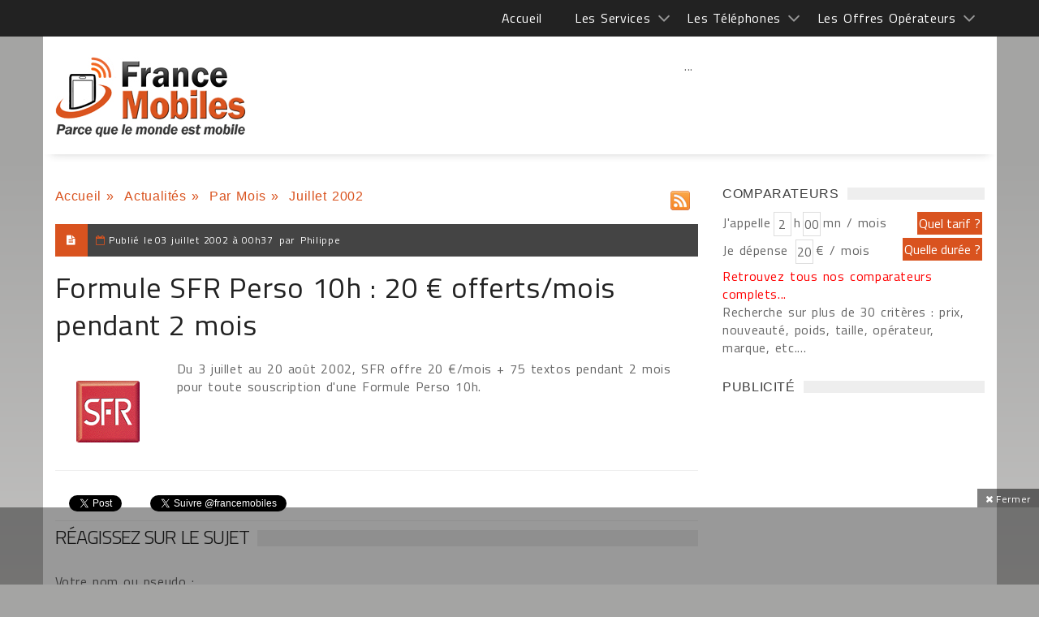

--- FILE ---
content_type: text/html; charset=utf-8
request_url: https://www.google.com/recaptcha/api2/anchor?ar=1&k=6LcVp0oUAAAAAPglQ7Z0YVbWTL8I2XPTeGOwhmDo&co=aHR0cHM6Ly93d3cuZnJhbmNlbW9iaWxlcy5jb206NDQz&hl=fr&v=N67nZn4AqZkNcbeMu4prBgzg&size=normal&anchor-ms=20000&execute-ms=30000&cb=z5w5expprh0n
body_size: 49312
content:
<!DOCTYPE HTML><html dir="ltr" lang="fr"><head><meta http-equiv="Content-Type" content="text/html; charset=UTF-8">
<meta http-equiv="X-UA-Compatible" content="IE=edge">
<title>reCAPTCHA</title>
<style type="text/css">
/* cyrillic-ext */
@font-face {
  font-family: 'Roboto';
  font-style: normal;
  font-weight: 400;
  font-stretch: 100%;
  src: url(//fonts.gstatic.com/s/roboto/v48/KFO7CnqEu92Fr1ME7kSn66aGLdTylUAMa3GUBHMdazTgWw.woff2) format('woff2');
  unicode-range: U+0460-052F, U+1C80-1C8A, U+20B4, U+2DE0-2DFF, U+A640-A69F, U+FE2E-FE2F;
}
/* cyrillic */
@font-face {
  font-family: 'Roboto';
  font-style: normal;
  font-weight: 400;
  font-stretch: 100%;
  src: url(//fonts.gstatic.com/s/roboto/v48/KFO7CnqEu92Fr1ME7kSn66aGLdTylUAMa3iUBHMdazTgWw.woff2) format('woff2');
  unicode-range: U+0301, U+0400-045F, U+0490-0491, U+04B0-04B1, U+2116;
}
/* greek-ext */
@font-face {
  font-family: 'Roboto';
  font-style: normal;
  font-weight: 400;
  font-stretch: 100%;
  src: url(//fonts.gstatic.com/s/roboto/v48/KFO7CnqEu92Fr1ME7kSn66aGLdTylUAMa3CUBHMdazTgWw.woff2) format('woff2');
  unicode-range: U+1F00-1FFF;
}
/* greek */
@font-face {
  font-family: 'Roboto';
  font-style: normal;
  font-weight: 400;
  font-stretch: 100%;
  src: url(//fonts.gstatic.com/s/roboto/v48/KFO7CnqEu92Fr1ME7kSn66aGLdTylUAMa3-UBHMdazTgWw.woff2) format('woff2');
  unicode-range: U+0370-0377, U+037A-037F, U+0384-038A, U+038C, U+038E-03A1, U+03A3-03FF;
}
/* math */
@font-face {
  font-family: 'Roboto';
  font-style: normal;
  font-weight: 400;
  font-stretch: 100%;
  src: url(//fonts.gstatic.com/s/roboto/v48/KFO7CnqEu92Fr1ME7kSn66aGLdTylUAMawCUBHMdazTgWw.woff2) format('woff2');
  unicode-range: U+0302-0303, U+0305, U+0307-0308, U+0310, U+0312, U+0315, U+031A, U+0326-0327, U+032C, U+032F-0330, U+0332-0333, U+0338, U+033A, U+0346, U+034D, U+0391-03A1, U+03A3-03A9, U+03B1-03C9, U+03D1, U+03D5-03D6, U+03F0-03F1, U+03F4-03F5, U+2016-2017, U+2034-2038, U+203C, U+2040, U+2043, U+2047, U+2050, U+2057, U+205F, U+2070-2071, U+2074-208E, U+2090-209C, U+20D0-20DC, U+20E1, U+20E5-20EF, U+2100-2112, U+2114-2115, U+2117-2121, U+2123-214F, U+2190, U+2192, U+2194-21AE, U+21B0-21E5, U+21F1-21F2, U+21F4-2211, U+2213-2214, U+2216-22FF, U+2308-230B, U+2310, U+2319, U+231C-2321, U+2336-237A, U+237C, U+2395, U+239B-23B7, U+23D0, U+23DC-23E1, U+2474-2475, U+25AF, U+25B3, U+25B7, U+25BD, U+25C1, U+25CA, U+25CC, U+25FB, U+266D-266F, U+27C0-27FF, U+2900-2AFF, U+2B0E-2B11, U+2B30-2B4C, U+2BFE, U+3030, U+FF5B, U+FF5D, U+1D400-1D7FF, U+1EE00-1EEFF;
}
/* symbols */
@font-face {
  font-family: 'Roboto';
  font-style: normal;
  font-weight: 400;
  font-stretch: 100%;
  src: url(//fonts.gstatic.com/s/roboto/v48/KFO7CnqEu92Fr1ME7kSn66aGLdTylUAMaxKUBHMdazTgWw.woff2) format('woff2');
  unicode-range: U+0001-000C, U+000E-001F, U+007F-009F, U+20DD-20E0, U+20E2-20E4, U+2150-218F, U+2190, U+2192, U+2194-2199, U+21AF, U+21E6-21F0, U+21F3, U+2218-2219, U+2299, U+22C4-22C6, U+2300-243F, U+2440-244A, U+2460-24FF, U+25A0-27BF, U+2800-28FF, U+2921-2922, U+2981, U+29BF, U+29EB, U+2B00-2BFF, U+4DC0-4DFF, U+FFF9-FFFB, U+10140-1018E, U+10190-1019C, U+101A0, U+101D0-101FD, U+102E0-102FB, U+10E60-10E7E, U+1D2C0-1D2D3, U+1D2E0-1D37F, U+1F000-1F0FF, U+1F100-1F1AD, U+1F1E6-1F1FF, U+1F30D-1F30F, U+1F315, U+1F31C, U+1F31E, U+1F320-1F32C, U+1F336, U+1F378, U+1F37D, U+1F382, U+1F393-1F39F, U+1F3A7-1F3A8, U+1F3AC-1F3AF, U+1F3C2, U+1F3C4-1F3C6, U+1F3CA-1F3CE, U+1F3D4-1F3E0, U+1F3ED, U+1F3F1-1F3F3, U+1F3F5-1F3F7, U+1F408, U+1F415, U+1F41F, U+1F426, U+1F43F, U+1F441-1F442, U+1F444, U+1F446-1F449, U+1F44C-1F44E, U+1F453, U+1F46A, U+1F47D, U+1F4A3, U+1F4B0, U+1F4B3, U+1F4B9, U+1F4BB, U+1F4BF, U+1F4C8-1F4CB, U+1F4D6, U+1F4DA, U+1F4DF, U+1F4E3-1F4E6, U+1F4EA-1F4ED, U+1F4F7, U+1F4F9-1F4FB, U+1F4FD-1F4FE, U+1F503, U+1F507-1F50B, U+1F50D, U+1F512-1F513, U+1F53E-1F54A, U+1F54F-1F5FA, U+1F610, U+1F650-1F67F, U+1F687, U+1F68D, U+1F691, U+1F694, U+1F698, U+1F6AD, U+1F6B2, U+1F6B9-1F6BA, U+1F6BC, U+1F6C6-1F6CF, U+1F6D3-1F6D7, U+1F6E0-1F6EA, U+1F6F0-1F6F3, U+1F6F7-1F6FC, U+1F700-1F7FF, U+1F800-1F80B, U+1F810-1F847, U+1F850-1F859, U+1F860-1F887, U+1F890-1F8AD, U+1F8B0-1F8BB, U+1F8C0-1F8C1, U+1F900-1F90B, U+1F93B, U+1F946, U+1F984, U+1F996, U+1F9E9, U+1FA00-1FA6F, U+1FA70-1FA7C, U+1FA80-1FA89, U+1FA8F-1FAC6, U+1FACE-1FADC, U+1FADF-1FAE9, U+1FAF0-1FAF8, U+1FB00-1FBFF;
}
/* vietnamese */
@font-face {
  font-family: 'Roboto';
  font-style: normal;
  font-weight: 400;
  font-stretch: 100%;
  src: url(//fonts.gstatic.com/s/roboto/v48/KFO7CnqEu92Fr1ME7kSn66aGLdTylUAMa3OUBHMdazTgWw.woff2) format('woff2');
  unicode-range: U+0102-0103, U+0110-0111, U+0128-0129, U+0168-0169, U+01A0-01A1, U+01AF-01B0, U+0300-0301, U+0303-0304, U+0308-0309, U+0323, U+0329, U+1EA0-1EF9, U+20AB;
}
/* latin-ext */
@font-face {
  font-family: 'Roboto';
  font-style: normal;
  font-weight: 400;
  font-stretch: 100%;
  src: url(//fonts.gstatic.com/s/roboto/v48/KFO7CnqEu92Fr1ME7kSn66aGLdTylUAMa3KUBHMdazTgWw.woff2) format('woff2');
  unicode-range: U+0100-02BA, U+02BD-02C5, U+02C7-02CC, U+02CE-02D7, U+02DD-02FF, U+0304, U+0308, U+0329, U+1D00-1DBF, U+1E00-1E9F, U+1EF2-1EFF, U+2020, U+20A0-20AB, U+20AD-20C0, U+2113, U+2C60-2C7F, U+A720-A7FF;
}
/* latin */
@font-face {
  font-family: 'Roboto';
  font-style: normal;
  font-weight: 400;
  font-stretch: 100%;
  src: url(//fonts.gstatic.com/s/roboto/v48/KFO7CnqEu92Fr1ME7kSn66aGLdTylUAMa3yUBHMdazQ.woff2) format('woff2');
  unicode-range: U+0000-00FF, U+0131, U+0152-0153, U+02BB-02BC, U+02C6, U+02DA, U+02DC, U+0304, U+0308, U+0329, U+2000-206F, U+20AC, U+2122, U+2191, U+2193, U+2212, U+2215, U+FEFF, U+FFFD;
}
/* cyrillic-ext */
@font-face {
  font-family: 'Roboto';
  font-style: normal;
  font-weight: 500;
  font-stretch: 100%;
  src: url(//fonts.gstatic.com/s/roboto/v48/KFO7CnqEu92Fr1ME7kSn66aGLdTylUAMa3GUBHMdazTgWw.woff2) format('woff2');
  unicode-range: U+0460-052F, U+1C80-1C8A, U+20B4, U+2DE0-2DFF, U+A640-A69F, U+FE2E-FE2F;
}
/* cyrillic */
@font-face {
  font-family: 'Roboto';
  font-style: normal;
  font-weight: 500;
  font-stretch: 100%;
  src: url(//fonts.gstatic.com/s/roboto/v48/KFO7CnqEu92Fr1ME7kSn66aGLdTylUAMa3iUBHMdazTgWw.woff2) format('woff2');
  unicode-range: U+0301, U+0400-045F, U+0490-0491, U+04B0-04B1, U+2116;
}
/* greek-ext */
@font-face {
  font-family: 'Roboto';
  font-style: normal;
  font-weight: 500;
  font-stretch: 100%;
  src: url(//fonts.gstatic.com/s/roboto/v48/KFO7CnqEu92Fr1ME7kSn66aGLdTylUAMa3CUBHMdazTgWw.woff2) format('woff2');
  unicode-range: U+1F00-1FFF;
}
/* greek */
@font-face {
  font-family: 'Roboto';
  font-style: normal;
  font-weight: 500;
  font-stretch: 100%;
  src: url(//fonts.gstatic.com/s/roboto/v48/KFO7CnqEu92Fr1ME7kSn66aGLdTylUAMa3-UBHMdazTgWw.woff2) format('woff2');
  unicode-range: U+0370-0377, U+037A-037F, U+0384-038A, U+038C, U+038E-03A1, U+03A3-03FF;
}
/* math */
@font-face {
  font-family: 'Roboto';
  font-style: normal;
  font-weight: 500;
  font-stretch: 100%;
  src: url(//fonts.gstatic.com/s/roboto/v48/KFO7CnqEu92Fr1ME7kSn66aGLdTylUAMawCUBHMdazTgWw.woff2) format('woff2');
  unicode-range: U+0302-0303, U+0305, U+0307-0308, U+0310, U+0312, U+0315, U+031A, U+0326-0327, U+032C, U+032F-0330, U+0332-0333, U+0338, U+033A, U+0346, U+034D, U+0391-03A1, U+03A3-03A9, U+03B1-03C9, U+03D1, U+03D5-03D6, U+03F0-03F1, U+03F4-03F5, U+2016-2017, U+2034-2038, U+203C, U+2040, U+2043, U+2047, U+2050, U+2057, U+205F, U+2070-2071, U+2074-208E, U+2090-209C, U+20D0-20DC, U+20E1, U+20E5-20EF, U+2100-2112, U+2114-2115, U+2117-2121, U+2123-214F, U+2190, U+2192, U+2194-21AE, U+21B0-21E5, U+21F1-21F2, U+21F4-2211, U+2213-2214, U+2216-22FF, U+2308-230B, U+2310, U+2319, U+231C-2321, U+2336-237A, U+237C, U+2395, U+239B-23B7, U+23D0, U+23DC-23E1, U+2474-2475, U+25AF, U+25B3, U+25B7, U+25BD, U+25C1, U+25CA, U+25CC, U+25FB, U+266D-266F, U+27C0-27FF, U+2900-2AFF, U+2B0E-2B11, U+2B30-2B4C, U+2BFE, U+3030, U+FF5B, U+FF5D, U+1D400-1D7FF, U+1EE00-1EEFF;
}
/* symbols */
@font-face {
  font-family: 'Roboto';
  font-style: normal;
  font-weight: 500;
  font-stretch: 100%;
  src: url(//fonts.gstatic.com/s/roboto/v48/KFO7CnqEu92Fr1ME7kSn66aGLdTylUAMaxKUBHMdazTgWw.woff2) format('woff2');
  unicode-range: U+0001-000C, U+000E-001F, U+007F-009F, U+20DD-20E0, U+20E2-20E4, U+2150-218F, U+2190, U+2192, U+2194-2199, U+21AF, U+21E6-21F0, U+21F3, U+2218-2219, U+2299, U+22C4-22C6, U+2300-243F, U+2440-244A, U+2460-24FF, U+25A0-27BF, U+2800-28FF, U+2921-2922, U+2981, U+29BF, U+29EB, U+2B00-2BFF, U+4DC0-4DFF, U+FFF9-FFFB, U+10140-1018E, U+10190-1019C, U+101A0, U+101D0-101FD, U+102E0-102FB, U+10E60-10E7E, U+1D2C0-1D2D3, U+1D2E0-1D37F, U+1F000-1F0FF, U+1F100-1F1AD, U+1F1E6-1F1FF, U+1F30D-1F30F, U+1F315, U+1F31C, U+1F31E, U+1F320-1F32C, U+1F336, U+1F378, U+1F37D, U+1F382, U+1F393-1F39F, U+1F3A7-1F3A8, U+1F3AC-1F3AF, U+1F3C2, U+1F3C4-1F3C6, U+1F3CA-1F3CE, U+1F3D4-1F3E0, U+1F3ED, U+1F3F1-1F3F3, U+1F3F5-1F3F7, U+1F408, U+1F415, U+1F41F, U+1F426, U+1F43F, U+1F441-1F442, U+1F444, U+1F446-1F449, U+1F44C-1F44E, U+1F453, U+1F46A, U+1F47D, U+1F4A3, U+1F4B0, U+1F4B3, U+1F4B9, U+1F4BB, U+1F4BF, U+1F4C8-1F4CB, U+1F4D6, U+1F4DA, U+1F4DF, U+1F4E3-1F4E6, U+1F4EA-1F4ED, U+1F4F7, U+1F4F9-1F4FB, U+1F4FD-1F4FE, U+1F503, U+1F507-1F50B, U+1F50D, U+1F512-1F513, U+1F53E-1F54A, U+1F54F-1F5FA, U+1F610, U+1F650-1F67F, U+1F687, U+1F68D, U+1F691, U+1F694, U+1F698, U+1F6AD, U+1F6B2, U+1F6B9-1F6BA, U+1F6BC, U+1F6C6-1F6CF, U+1F6D3-1F6D7, U+1F6E0-1F6EA, U+1F6F0-1F6F3, U+1F6F7-1F6FC, U+1F700-1F7FF, U+1F800-1F80B, U+1F810-1F847, U+1F850-1F859, U+1F860-1F887, U+1F890-1F8AD, U+1F8B0-1F8BB, U+1F8C0-1F8C1, U+1F900-1F90B, U+1F93B, U+1F946, U+1F984, U+1F996, U+1F9E9, U+1FA00-1FA6F, U+1FA70-1FA7C, U+1FA80-1FA89, U+1FA8F-1FAC6, U+1FACE-1FADC, U+1FADF-1FAE9, U+1FAF0-1FAF8, U+1FB00-1FBFF;
}
/* vietnamese */
@font-face {
  font-family: 'Roboto';
  font-style: normal;
  font-weight: 500;
  font-stretch: 100%;
  src: url(//fonts.gstatic.com/s/roboto/v48/KFO7CnqEu92Fr1ME7kSn66aGLdTylUAMa3OUBHMdazTgWw.woff2) format('woff2');
  unicode-range: U+0102-0103, U+0110-0111, U+0128-0129, U+0168-0169, U+01A0-01A1, U+01AF-01B0, U+0300-0301, U+0303-0304, U+0308-0309, U+0323, U+0329, U+1EA0-1EF9, U+20AB;
}
/* latin-ext */
@font-face {
  font-family: 'Roboto';
  font-style: normal;
  font-weight: 500;
  font-stretch: 100%;
  src: url(//fonts.gstatic.com/s/roboto/v48/KFO7CnqEu92Fr1ME7kSn66aGLdTylUAMa3KUBHMdazTgWw.woff2) format('woff2');
  unicode-range: U+0100-02BA, U+02BD-02C5, U+02C7-02CC, U+02CE-02D7, U+02DD-02FF, U+0304, U+0308, U+0329, U+1D00-1DBF, U+1E00-1E9F, U+1EF2-1EFF, U+2020, U+20A0-20AB, U+20AD-20C0, U+2113, U+2C60-2C7F, U+A720-A7FF;
}
/* latin */
@font-face {
  font-family: 'Roboto';
  font-style: normal;
  font-weight: 500;
  font-stretch: 100%;
  src: url(//fonts.gstatic.com/s/roboto/v48/KFO7CnqEu92Fr1ME7kSn66aGLdTylUAMa3yUBHMdazQ.woff2) format('woff2');
  unicode-range: U+0000-00FF, U+0131, U+0152-0153, U+02BB-02BC, U+02C6, U+02DA, U+02DC, U+0304, U+0308, U+0329, U+2000-206F, U+20AC, U+2122, U+2191, U+2193, U+2212, U+2215, U+FEFF, U+FFFD;
}
/* cyrillic-ext */
@font-face {
  font-family: 'Roboto';
  font-style: normal;
  font-weight: 900;
  font-stretch: 100%;
  src: url(//fonts.gstatic.com/s/roboto/v48/KFO7CnqEu92Fr1ME7kSn66aGLdTylUAMa3GUBHMdazTgWw.woff2) format('woff2');
  unicode-range: U+0460-052F, U+1C80-1C8A, U+20B4, U+2DE0-2DFF, U+A640-A69F, U+FE2E-FE2F;
}
/* cyrillic */
@font-face {
  font-family: 'Roboto';
  font-style: normal;
  font-weight: 900;
  font-stretch: 100%;
  src: url(//fonts.gstatic.com/s/roboto/v48/KFO7CnqEu92Fr1ME7kSn66aGLdTylUAMa3iUBHMdazTgWw.woff2) format('woff2');
  unicode-range: U+0301, U+0400-045F, U+0490-0491, U+04B0-04B1, U+2116;
}
/* greek-ext */
@font-face {
  font-family: 'Roboto';
  font-style: normal;
  font-weight: 900;
  font-stretch: 100%;
  src: url(//fonts.gstatic.com/s/roboto/v48/KFO7CnqEu92Fr1ME7kSn66aGLdTylUAMa3CUBHMdazTgWw.woff2) format('woff2');
  unicode-range: U+1F00-1FFF;
}
/* greek */
@font-face {
  font-family: 'Roboto';
  font-style: normal;
  font-weight: 900;
  font-stretch: 100%;
  src: url(//fonts.gstatic.com/s/roboto/v48/KFO7CnqEu92Fr1ME7kSn66aGLdTylUAMa3-UBHMdazTgWw.woff2) format('woff2');
  unicode-range: U+0370-0377, U+037A-037F, U+0384-038A, U+038C, U+038E-03A1, U+03A3-03FF;
}
/* math */
@font-face {
  font-family: 'Roboto';
  font-style: normal;
  font-weight: 900;
  font-stretch: 100%;
  src: url(//fonts.gstatic.com/s/roboto/v48/KFO7CnqEu92Fr1ME7kSn66aGLdTylUAMawCUBHMdazTgWw.woff2) format('woff2');
  unicode-range: U+0302-0303, U+0305, U+0307-0308, U+0310, U+0312, U+0315, U+031A, U+0326-0327, U+032C, U+032F-0330, U+0332-0333, U+0338, U+033A, U+0346, U+034D, U+0391-03A1, U+03A3-03A9, U+03B1-03C9, U+03D1, U+03D5-03D6, U+03F0-03F1, U+03F4-03F5, U+2016-2017, U+2034-2038, U+203C, U+2040, U+2043, U+2047, U+2050, U+2057, U+205F, U+2070-2071, U+2074-208E, U+2090-209C, U+20D0-20DC, U+20E1, U+20E5-20EF, U+2100-2112, U+2114-2115, U+2117-2121, U+2123-214F, U+2190, U+2192, U+2194-21AE, U+21B0-21E5, U+21F1-21F2, U+21F4-2211, U+2213-2214, U+2216-22FF, U+2308-230B, U+2310, U+2319, U+231C-2321, U+2336-237A, U+237C, U+2395, U+239B-23B7, U+23D0, U+23DC-23E1, U+2474-2475, U+25AF, U+25B3, U+25B7, U+25BD, U+25C1, U+25CA, U+25CC, U+25FB, U+266D-266F, U+27C0-27FF, U+2900-2AFF, U+2B0E-2B11, U+2B30-2B4C, U+2BFE, U+3030, U+FF5B, U+FF5D, U+1D400-1D7FF, U+1EE00-1EEFF;
}
/* symbols */
@font-face {
  font-family: 'Roboto';
  font-style: normal;
  font-weight: 900;
  font-stretch: 100%;
  src: url(//fonts.gstatic.com/s/roboto/v48/KFO7CnqEu92Fr1ME7kSn66aGLdTylUAMaxKUBHMdazTgWw.woff2) format('woff2');
  unicode-range: U+0001-000C, U+000E-001F, U+007F-009F, U+20DD-20E0, U+20E2-20E4, U+2150-218F, U+2190, U+2192, U+2194-2199, U+21AF, U+21E6-21F0, U+21F3, U+2218-2219, U+2299, U+22C4-22C6, U+2300-243F, U+2440-244A, U+2460-24FF, U+25A0-27BF, U+2800-28FF, U+2921-2922, U+2981, U+29BF, U+29EB, U+2B00-2BFF, U+4DC0-4DFF, U+FFF9-FFFB, U+10140-1018E, U+10190-1019C, U+101A0, U+101D0-101FD, U+102E0-102FB, U+10E60-10E7E, U+1D2C0-1D2D3, U+1D2E0-1D37F, U+1F000-1F0FF, U+1F100-1F1AD, U+1F1E6-1F1FF, U+1F30D-1F30F, U+1F315, U+1F31C, U+1F31E, U+1F320-1F32C, U+1F336, U+1F378, U+1F37D, U+1F382, U+1F393-1F39F, U+1F3A7-1F3A8, U+1F3AC-1F3AF, U+1F3C2, U+1F3C4-1F3C6, U+1F3CA-1F3CE, U+1F3D4-1F3E0, U+1F3ED, U+1F3F1-1F3F3, U+1F3F5-1F3F7, U+1F408, U+1F415, U+1F41F, U+1F426, U+1F43F, U+1F441-1F442, U+1F444, U+1F446-1F449, U+1F44C-1F44E, U+1F453, U+1F46A, U+1F47D, U+1F4A3, U+1F4B0, U+1F4B3, U+1F4B9, U+1F4BB, U+1F4BF, U+1F4C8-1F4CB, U+1F4D6, U+1F4DA, U+1F4DF, U+1F4E3-1F4E6, U+1F4EA-1F4ED, U+1F4F7, U+1F4F9-1F4FB, U+1F4FD-1F4FE, U+1F503, U+1F507-1F50B, U+1F50D, U+1F512-1F513, U+1F53E-1F54A, U+1F54F-1F5FA, U+1F610, U+1F650-1F67F, U+1F687, U+1F68D, U+1F691, U+1F694, U+1F698, U+1F6AD, U+1F6B2, U+1F6B9-1F6BA, U+1F6BC, U+1F6C6-1F6CF, U+1F6D3-1F6D7, U+1F6E0-1F6EA, U+1F6F0-1F6F3, U+1F6F7-1F6FC, U+1F700-1F7FF, U+1F800-1F80B, U+1F810-1F847, U+1F850-1F859, U+1F860-1F887, U+1F890-1F8AD, U+1F8B0-1F8BB, U+1F8C0-1F8C1, U+1F900-1F90B, U+1F93B, U+1F946, U+1F984, U+1F996, U+1F9E9, U+1FA00-1FA6F, U+1FA70-1FA7C, U+1FA80-1FA89, U+1FA8F-1FAC6, U+1FACE-1FADC, U+1FADF-1FAE9, U+1FAF0-1FAF8, U+1FB00-1FBFF;
}
/* vietnamese */
@font-face {
  font-family: 'Roboto';
  font-style: normal;
  font-weight: 900;
  font-stretch: 100%;
  src: url(//fonts.gstatic.com/s/roboto/v48/KFO7CnqEu92Fr1ME7kSn66aGLdTylUAMa3OUBHMdazTgWw.woff2) format('woff2');
  unicode-range: U+0102-0103, U+0110-0111, U+0128-0129, U+0168-0169, U+01A0-01A1, U+01AF-01B0, U+0300-0301, U+0303-0304, U+0308-0309, U+0323, U+0329, U+1EA0-1EF9, U+20AB;
}
/* latin-ext */
@font-face {
  font-family: 'Roboto';
  font-style: normal;
  font-weight: 900;
  font-stretch: 100%;
  src: url(//fonts.gstatic.com/s/roboto/v48/KFO7CnqEu92Fr1ME7kSn66aGLdTylUAMa3KUBHMdazTgWw.woff2) format('woff2');
  unicode-range: U+0100-02BA, U+02BD-02C5, U+02C7-02CC, U+02CE-02D7, U+02DD-02FF, U+0304, U+0308, U+0329, U+1D00-1DBF, U+1E00-1E9F, U+1EF2-1EFF, U+2020, U+20A0-20AB, U+20AD-20C0, U+2113, U+2C60-2C7F, U+A720-A7FF;
}
/* latin */
@font-face {
  font-family: 'Roboto';
  font-style: normal;
  font-weight: 900;
  font-stretch: 100%;
  src: url(//fonts.gstatic.com/s/roboto/v48/KFO7CnqEu92Fr1ME7kSn66aGLdTylUAMa3yUBHMdazQ.woff2) format('woff2');
  unicode-range: U+0000-00FF, U+0131, U+0152-0153, U+02BB-02BC, U+02C6, U+02DA, U+02DC, U+0304, U+0308, U+0329, U+2000-206F, U+20AC, U+2122, U+2191, U+2193, U+2212, U+2215, U+FEFF, U+FFFD;
}

</style>
<link rel="stylesheet" type="text/css" href="https://www.gstatic.com/recaptcha/releases/N67nZn4AqZkNcbeMu4prBgzg/styles__ltr.css">
<script nonce="3LTzlX3H9ugi6sLA6Inn9w" type="text/javascript">window['__recaptcha_api'] = 'https://www.google.com/recaptcha/api2/';</script>
<script type="text/javascript" src="https://www.gstatic.com/recaptcha/releases/N67nZn4AqZkNcbeMu4prBgzg/recaptcha__fr.js" nonce="3LTzlX3H9ugi6sLA6Inn9w">
      
    </script></head>
<body><div id="rc-anchor-alert" class="rc-anchor-alert"></div>
<input type="hidden" id="recaptcha-token" value="[base64]">
<script type="text/javascript" nonce="3LTzlX3H9ugi6sLA6Inn9w">
      recaptcha.anchor.Main.init("[\x22ainput\x22,[\x22bgdata\x22,\x22\x22,\[base64]/[base64]/MjU1Ong/[base64]/[base64]/[base64]/[base64]/[base64]/[base64]/[base64]/[base64]/[base64]/[base64]/[base64]/[base64]/[base64]/[base64]/[base64]\\u003d\x22,\[base64]\\u003d\\u003d\x22,\x22dMOfwoPDmcKiL8OKwqHCncKxw7vCgAHDh8ORBmlBUkbChHJnwq5HwpMsw4fCmkFOIcKDfcOrA8OCwos0T8OYwrrCuMKnGwjDvcK/w5QYNcKUdGJdwoBEK8OCRh03SlcUw5s/[base64]/CWnDiMOWwqw6WUvDisO7MiXClsK/SwjDm8KzwpBlwpLDsFLDmRJfw6swHcOYwrxPw410MsOxcUgRYlcqTsOWQ2ABeMOjw5MTXBrDmF/CtwYrTzwgw7vCqsKoRsK1w6FuIMKbwrYmTBbCi0bCj3pOwrhlw5XCqRHCisK3w73DliTCtlTCvwgLPMOjQsK4wpcqfGfDoMKgF8K4woPCnCkUw5HDhMKKRTV0wqsLScKmw7h5w47DtATDk2nDj0nDkxoxw6VrPxnCokDDncK6w6VgaTzDs8KEdhYnwq/DhcKGw6HDoAhBT8KuwrRfw5sNI8OGJcO/WcK5wroDKsOOMMK8U8O0wqPCisKPTTI2ajB4PBt0wod2wq7DlMKST8OERTHDlsKJb3sERsORN8Oow4HCpsKhUgByw5/CoBHDi2XCiMO+wojDlBtbw6UTKyTClUTDl8KSwqpAFDIoGx3Dm1fChQXCmMKLWMK9wo7CgSQiwoDCh8KNZcKMG8OJwopeGMOKD3sLFsOcwoJNERt5C8Oww6dIGVpJw6PDtncyw5rDusK1PMOLRU/[base64]/w4XCsVLDhiTDlMOORcKPPT1QGEDDrjrDiMKwOVFARxp+fkHCgR5wX3knw6XCqMKpCMOKISE/w5TDoVDDsgrCgsOOw4DCjzcAQ8KxwpAjfcKbZCfCrkjCi8Krwo0jwpTDglzDuMKKbmYFw5jDrMONecOqMMOLwr/DsGfCnEQOe2nCusOMwpDDlsO1OV7DvMO2wrDCg28aYkHCm8OyPsKUC2rDgMO+KcOcEXXDocOGJsKnSiPDoMKLGcKFw4MWw59zwpTCjsOQM8KUw58Cw6QOSGPCn8OZVcKpw7XCnMOJwoVOw6PCrcK8V2wtwpPDv8Oqwo9rw5/[base64]/CmcO+HVx/DC3DqMOtw7l/dsOzwrvCnHgLw5zDkxDCjsK2VsK9w5RSNnsdEAlowrtmXi/DvcKDF8OYdcKyScKIw6vDm8OiXX5oPgfCiMO3SVTCql3DhSALw6N4WsOlwq1vw7LCg0pDw5TDj8K7woVpFcK/woHCs3/DmMKdwqlLWAolwpbCs8OIwoXDpRAZX3sKG23CtcKewo7Cp8O6wr11w7wow6HChcOJw6EJckLCvDrDv29XDVLDtcK6YcKTFUJsw4bDgEgMdSTCp8Kmwr4ZesKqSjB+eWRxwrxuwqjCrcOPw6XDgEMNw6rCiMOvw4rCuBQTRmtlwozDi2N/[base64]/CsC3DiMOpwo/DukBOX1QAw6oxwqsvwo/CpFDDnsONw63DuSNRGgEcw4xZKikQRh7CpsKIHsKUMWN9PhPDqMK5FHLDkcKzW23DisOQA8O3wqUcwpIveC7CiMKNwpbClcOIw4rDgsOuw4DCi8O2wrnCtsOwTsOwawbDpnzCtMOlY8Oawp4oew13NwXDtCs8Xl7CoRgIw5ASZn1+KsKuwr/[base64]/Dv1QZasOJw7IiVcOVw6F8R8Osw7DCgGkAA2w0QRs1RsOfw6bDj8OldsK+w7Vgw7nCjgLCmhBrw5nCq0DCsMK1w5sbwoHDu2XCjmBZwqQww7TDugo9wrokwqDCsn/Cn3RwM2UFQTpJw5PCi8ORJsO2ZQQ2OMObwq/CicKVw4/[base64]/JGF3wqA5woTCucO5YE/Cv2R+w5XCqMOjwroCwrrDisO7wpjDrWfDnzsYwqbDvcKlwqc3AzpHw6NSwps7w7XClitDd2nDih7DiystPyQXd8ORVWlSwrVEV1pYS3HDuGUJwq/Dr8Kew4YmOQ/DgEg9woMjw5/CtQFNUcKFYDhxwqhhFsO4w4hHw7fCrgYtwoTDgMKZJx7Ds1jDj1g0w5MNEsKdw6whwo/Ch8OSw6XCoAFnb8KoXcOvajjCnAnCoMKywqJrc8O+w6k3TcOFw5pEw7tTCMK4PE/DnGDCm8KkZQ4Uw6sxADbCrSJxwp7CucOMR8KMZMOUJMOAw6rCn8OJw5txw5lsWw7DhRFhCFYRw6U7csO9wqAQw7XClAYgKcOOOTZuRMKbwqLDuCRswr0RLhPDiQnCgyrCgGrDvsKLesKnw7M/PSdBw6ZWw45YwqFjSXfCo8OpQBXDoT1HFsOOw4rCtSVCTHDDhQXCkMKNwqs4wrwCNgdcfMKbwqhIw7t3wp13dxo+b8OrwqISw7HDqcO4F8O4RVh3esO4BxNAXm3DlMOPNMKWBsOxRMOZw6TCt8OcwrcQw5gEwqHCkEgRYGB/wpjDisO/wo1Nw7k1TXkmw5rDkETDvMOkU23ChsOTw4DDqjPCuVzDgcKrJMOgasOjTsKDwq9Jw4x6H0rDi8O/[base64]/asO8w6/Dojp1KQzClV3DlsKaRk/DicOxXgBfO8OrwoQtIUXDmETDpCPDisKCPHLCrsOKwq8ENh1ZJAHDtUbCtcOfDzlBw5UPAgPDvMKVw7Bxw60jV8K9w50mwoLCucOpwpkIbHYlCAzDq8O8Gx/[base64]/CjwfDnCDCr8OiXyt+ecOtBArDkHBQe3E9w5zDrsK3FUo5ecOjacKGw7AFw7DDoMOgw7J/LggSfAlfEMKXbcKvAcKYNxfDogHClG3Cj0IUKBUhwr1YMmPCulsMc8KAwpdRNcKJw7QQwqRhw6/[base64]/EU/CmhsAw7vDpcOyKMOnTgg1IWfCtDbCu8O9wqPDhMOowpPDosOwwo57w6DCjcO/XUIywrlnwoTCkWHDpsOiw7R8ZsKvw4EUE8Oww49Sw7EtAlzDpMKAJsOLVsOQwrHDrcKJwrN8USIow5LDuTkbalrDmMOiMzQywozDo8Kuw7ETS8O6b3tPK8K0OMOQwp/CqcKgBsKHwqHDqMKtYcKIN8OBQTFyw6UUZ2MYQ8OKKV1wbxvChMK5w6ZSUmlwG8KVw4fCnXRfLBl7AcKfw7fCuMOCw7PDscKFDsODw6/DhsKsV3vCtcOyw6TCmMKjwolQf8Kawp3Cp3PCsWbCvcKHw57DpXfCtFciP24sw4MiCcOXIsK5w6NSw587wqrCiMO7w6Mrw6fDkUwew78afsKuLRPDqCdXwr1Sw7dtEhHDjjIUwpYof8OIwosnFMOywqsOw6VdTsOfRmw5f8K/[base64]/CtUjCsMOXf2kxJMKDMsK6LBUzcMO7JcOUc8KcdcOYMyQyKmkpTMO7OyYoOSDDpVMzw7dsdRpcU8O+HkHCvVQAw6Z5wr53TlhRw5PCpsKwaERmwrdxwohcw4zDnmTCvm/CqsOffirCt03CtcOQGcKfw40ORsKLDUPDmsKCw5fDj0XDsEjDtmQIwoHCo2TDrMKNQ8OrUydNNFvCkMOQwohIw6hGw7pow47DkMKCL8K1dMKvw7R0VzUDZsK8Sy8uwos5Q35cwoRKwqR2e1oVTyoMwqDDpCTCnG/CusKSw68mw5fDiEPDtMO/aSbDoB92wqLDvjhlYxDDng1Iw67DhV06wqvDocOWw47DsSPCuzLDgVRsZQYUw5DCqXw3wo7Ch8OHwqbDlVsswo8HFS3CozZCwp/DkcOIMmvCt8ODZCvCoyPCqcKyw5TCscK3wqDDmcO7U0nDmcKoYRsAK8OHwo/DmWBPSGRSeMKQLMK5aVrDlnrCucOhbgTCgcOpEcOcecOMwpZ8BMK/RMO5EiNeRcKwwqJoRFHDmcOWRMOZUcORSmzCicOGw4TDssOuGHPCth1jwpV0wrDDm8KLwrVZwq4QwpDDksOXwr8ow6wEw4Qcw7fCjsKHwpvDsCHCjsO7fxDDqnnCmkXCuHjClsOmE8K5Q8O2w5TDqcK7XybDs8OuwqU/M3rCh8OSOcKCIcOXOMOqSBTDkDjDlwLCricSLzUQbGR5w5Mlw5fCnBTDocKQSksKIznCncKSw4Yzw4V+cB/CusOVwrvDm8OSw43CpnfDh8KMw616wrLDjMO1wr1YJR/CncOWNsKWIMKlUcKQO8KPXsK7XAVFYzjCgmHCtMOuakrCkcKlw6rCuMOFw6LDvTPCmyY8w4XCvkIlfBHDvXAcw5XCpn7Duy4fdBDDkFpgT8K5wrgJBGvDvsOlBsKlw4HCv8KcwoHDrcOnwqA/wq9jwrvCj30mF00EIsKxwrcTw457wrBwwrfCm8OCQ8OYeMOleGdBYVg1wrBkC8KsMcOGUMO7w7YNw5gIw5XCnAhZcsODw77DisOJwrwfw7HCmg3DlcORbMOlGEIaWVLCmcOqw5PCosKawqnCrGnDsU8TwpI6fMK/wrfDv27CqMKTbsK2WTnDrsObfEAnwp/DlMKsEVXCoEwNwrXDsw87AHRkAF9nwqNAJTBAwqnCswpRfXzDgVXCicO9woZxw7jDqMOUAsOEwrUowrzDqzdKwo7DpmfCqxR3w6lQw5hDR8KYb8OydcKdwptqw7DCkFhmwp7CtwdHw4cfwo5YJMKKwp8xIsKtcsKzwoNNdcOFKXvDtjfCosK+wo9nPMOEw5/DnEDDjsOCaMOQBMOcw7gpEmBjwrFGw63CtsK5wpYBwrZOMzMKCBLCr8KPf8KDw6TClcKyw7FOwoYkCsKUEifCvcK5w7LDs8OOwrI+EcKcWDHCm8Kpwp3CunF+PcOBKyrDqVjCjcOzPUUhw5hGT8KvwpfCg3t/FS02wrnCtVbDiMKnwovDpArCscO9dxDDjCJrw5Baw6LDj1fDkcOdwp7Dm8Kka0c+HsOmSlM/w4LDr8OoRCIrw5EywrzCucKhelk1A8OLwroGPMKOPjgMw4nDisOYw4NiTsOtPMOBwowwwrchc8Omw4kXw7nCn8OYJH7DrcKGw4xZw5M8w6PDvcOjIXdqQMOLR8K0TkXDgxvCisOnw7VYw5J8w5jDmhciYn3Cv8KKwr/Du8Kww4DCrCQqEWorw6MSw4HCtW5aC0HCj3jDmMOSw5zDs27Cn8OrOV3Ck8KkQ0/DiMOkw5AUeMOTwq3DhkPDpcKiHsKlUsOswrDDgmfCksK0QMO/[base64]/TMOnEWAMWMO4woLCrsKmw6NEwojDszrDhcKaJgLCgsKxR2Y/[base64]/CosOxwq7DpDJDTMKSwpBgw6kUw6lxVV7DuitufSLClMKHwqTCpEdJwpYAw7IIwpXCv8K9WsONP1vDusOfw6vDncOTLcKcTyHDtitaTMOzKFJsw4DDjF7Dh8OdwpN8Ih4cwo4tw6TCkMKawpDDrsKvwrIDecOcw5NiwrjDqsOIPsKNwoMgSFzCphLCksK+w7/DqS8cw681X8OTw6bDgsKpSsKfw4pJw4rDswJtLXEqGE5vJFLCtsONwrlyVWjDpMOYMQPCqXVJwrXDgMKDwoHDksK6VRx8P1F0MQ07ak/CvcOTLxELwqXCjhbCsMOGR2VZw7giwrlkwpnCg8Kgw5pfYXx2JcOzeicUwowGW8KpehjDssOHw5tIwrTDn8O/[base64]/DhEBjdmYOVsOawqPCrsKAwqjDuVpyGD/CiMKjJ8KZRsO2w5XCuD9Iw7UCVGzDg0Njw5fCiDxHw5HDki7Dr8OCXMKGw5Myw5xXwoI9woJiwq1iw73CrSkuDMOVbMK0CArCnjHCjDkBSzQOw5gww4cVw5JUw6Zpw6zCj8KRDMKiwo7CsgFKw4M6wozDggsBwr1/[base64]/[base64]/[base64]/DrMKVwrl9LUIuU8OlaxnCgcOVXALDhcO+w7BOwq0aFcO2w4hGacO/dQhOQsOJwpPDhzF+wqvCvBfDuU7CgVjDqsOYwqVyw7zChgPDhgpKw7gjwprDr8OnwqkWW23DlcKBVw1wV3kQwptGBF/CsMOKY8KZDUFPwo9jwr1MKMKXVsOdw5LDjsKMw6nDkSMnf8KiGGHCkn9XHxI2wothHGkGT8KLNUxvdHJDVlheZiQ/[base64]/CjFNtwpQ2wo45woHDjRILVi/DssOiwpNHwpDCu8Kqw5VDc1d9wqjDn8O2wonDk8KmwrodbMKPw5nCtcKDdcOhNcOiBhh3CcKbw47Dii0Twr7CuHoLw5VIw67DqSJoT8KhGcKIb8OYYMOZw7kOCcOWFATCrMOlFsK4woo3UhnDh8KewrvDoiTDimkKb0ZpGWgow4/DoEDCqS/[base64]/Ds0IJDiLCqkhHR8Oaw5sdGBwuUTzDnsK2GAxSwp/DtBTDsMOrw7VXKnnDkMKHZiLCpiM2eMOHaVYbwpzDplPDoMOvw5ULw41OJcO/c23ChMKEwoZvfWDDg8KKWAbDi8KLfcOmwpDCnBE0wo/CuGN3w5YuCsODFhPCnXDDvkjCjcOXbsKPwqo+X8KYL8ODD8KFMcKsWQfCumQEC8K4SMKoCVMwwpfCtMOFwoUqXsOvbHDCosO3w6DCrEMAfcO4wrAbwoEiw6nCjzsdEMK8woVFNsOfwoEZfnpKw7bDu8KELMKbwpTDo8K3J8KIASXDl8Obwp9LwprDvcKEwoHDtsK/ZcO7DAVhw5MXfcK+WcOXdlkBwpguOl3Du1EfOnA5wp/[base64]/DmkA+wrDCocOtIhgsK8KiwozDtlMPwrxYfcOlwo8RQyvChHjDnMKeZMKtCmsiTMKhwpgHwrzChhgzAlELIB88w7fDv35lw4I3woYYHkTDisKIw5nCggZHbMKWOsO8wqA+FCJLwrAwM8K5V8KLe15zNxTDisKJwqTDisKEW8OgwrbChDASwq/CvcKLR8KDw401wobDmAAuwpPCqsKjdcO4AcKNwq3CvsKHAsO3wrFBwrjDlMKJaS1CwrrChmlBw4JEN0Zowp7DjwHDoG/DmMOTRyTCmcO5dkRhSCQvwoxaKQYze8O8WHBsEEgfOhNlGcOBGcOZNMKoYMKZwoUzF8OoIsK3fVrDhMOMBgzCgS7DgsONRMOUX31SQsKmcQXChcOFasOiw6l1Y8OobWnCrDgVR8KBwrzDln/DnsKKJAUoIEbCrB1fwo4fUMKSw4LDpjd6wrxHwrvDmS7CkU7Cq27CucKHwo18EsKJOsKVw4Newp3DpxHDhsK0w7HDq8OdLsKxTMOKeR4Pwr/CkhnCuAnDkXJCw4R/w4TCv8OOw61+IsKTG8O/wrjDpMKmVMKEwpbCpn/CgHHCoBvChWJ+w71tJMKqw7c+EgoMwp7CtUBLB2PDmDbChsKyX0stw7vClAnDoWIPw6NTwqTCk8O8wp47T8KlO8OCe8ODwr1wwrLClytNAcK8FMKKw63CtMKQwp/DuMKceMKVw5zCoMOiwpDCm8Kpw5xCwpEhZngwPcKEwofDjcOeHU9RFV8bw4QaGzrCucKHPcOGw7nCt8Opw6TDjMOrHcOVMgHDusKPE8OoSzzCtcKdwoR3wqfDl8OUw6nDsQ/[base64]/DiSB/J1fDsB1Nw5rDuQLDrsK0w7zCtTPCgcOvw6RUw4MowqlNwofDkMOHw7TCsTNwGj9eZCI/[base64]/DnUnDgCcCw7TDgsOWHQzCvMOIS8OBOg1gYyjDuT9Iwrwywr7DsCvDigUlwpfDicKqc8KgMMKEw7nDmMK2w55+AsO9J8KoOGvCrgbDgGY7CifCjsK/woAiamV9w7jDmXY2eS7DgFUDBMK6W1dpw4LCiSzCmGomw75uw61QAQDDmcKcAnc9CT0AwqbDpwdSwqHDvcKQZArCrsKkw4rDlXTDqm/Di8KLwr7CqMKfw4QYdMOewrrCjADCn3rCqC/Co3xJwq9Hw5TCkRnDsxQXE8KgXsOvwqp2w7wwGjzCi0tCwp1PXMK8EF0bwrsrwpYIwrxbw6zCn8O/w53DlcKmwpwOw6svw6LDocKhfRbClsONasOiw7FjEsKEUwUwwqIAw4jCksKsLDNhwqIFworCnENgwq5WAgNXIsKVJC7CmcO/worDs2TCojVkQ20oO8KDCsOawqTDuSp2MVPCvMOlDMKyR25kViBvw7TCgmoDOlw9w63DtsOqw6JTwp/Dn3RERgQvw5LDgjMUwp3DpsOAw54ow4AyJCXCmMOgTcOkw51zDsKAw494bw/DlMKKZMOZXsKwewfDgzDChl/CszjCmMK4OMOhNsOlLQLDiybDiFfDvMOAwq7Ds8KGw5wof8Obw5x/Zg/Dgl/Cu3XCrFPCshI3c0fDicOfw4/DosKLwr7Cl35EbXLCgHhiUcK7w5jCmcKswobCpBzDkBUhZ0oPIlJlX2fDi07CmcKiwr3CicK+AMKKwpTDpsOFV0jDvFXDg1vDvcOXHMOBwqbDuMKewrfDusKzKWFPwqlaw4vCgk9bwrbDocOdw5YZw7pWwr/[base64]/woxJw4XCoMOHWW9Ow4V4w59IwqzCkkXDr8OJVsOYNljCrC8yS8OYBVZGBcOwwo/DmDrDkS9Iwr42w7TCksKyw450esKmwq5Hw7lldD8gw6U0EmAAwqvDsC3Ci8OVDMOlNsOXOkB3dDVtwoXCsMOswqFsQcOZwpo/[base64]/Cl8O2PsO9GcO9w6MQw70TYMO8GXxFwqTDosOJwrDCt8KoaTUXGMOhM8K3wqLDmcKTecKLHcOTwplGYsKzTsO1UcKKJsOoTcK/woDCvBY1wrdZasOtVFEpYMKewpLDrlnClHY5wqvChDzCpsOgw7/DjHbDq8OSw5nDpMOrRMOFS3HCuMOqfcOuBxRVB3ZOYC3Cq057w7vCl3HDqkTCnsOPLcK0QnRGdELDt8KdwogpLyHDmcOgwq3DicKNw7wNCsK0wpN4RcKPNMO8ZMOqwr/DssKxMCrDqj1KIG8Ywp4EVsOMQD9masObwpTCqMOewqFdBMO5w7HDsQEJwrHDucO9w6vDh8Kow61Tw7/CsX7CsRHCt8K2wpvCusKiwrXDsMOKw4rCu8KZWSQtL8KMwpJkwqkmb0fDkmXDu8K4wp/[base64]/Di8OxwoTCvWrCm8K8w6xfwprDq0zCpEV5D8OIw7bDjhlRCnHCvm8zXMKXesKnCsKSIQnDsQt/wofCm8OQLEvCv0o/UcOVBMKkw7wGQ1bDrRZZwq/Cmi1Jwp/[base64]/ZsK4R8KYN8KDNcKBLcKhImZzw6ZSw6bDgyIGFiNBwpfCvsKoEBt6wrTDg0g6wrBzw7nCvivCt3zDu1vDosK2S8O4wqFEwrZPwqtcJsKpwq3CogNfScOFKG7DkWDDiMOjVzXDqD9NbWZoZMKJHUg1wq8Vw6PDrnxWwrjDpMKww6vDmQsbGMO/wqLDi8OSwrN5wpAFAFA7bT/[base64]/wqpSEsKLw5fDvMKxE8K5WFzDssOVA8OpAMKDX23CqsOrwqLCiRnDrRhWwos4OsKMwrkGw6PCvcOWDzjCr8OuwpwDGUxew6MURAsKw6Fec8O2wpjDmsOrVWs4CCbDosK+w5/[base64]/CjsKmbsK/eA3CkhfDtmTDtcOOacO0w5MdwrTDpz4vwrZNwo7CrGMHw77DhV/DvMO4wqbDtcK8IsKiBz1ew5HCvAl4DcOPwrIww68Dw5p7KEknfMK1w7gLIy1nw415w4/DhVI4fMO3JCoKPGnCoF7DoQ1WwrdnwpbDucOsPMKNZ3dfb8OLPcOnwrNdwoxmJDHDoQtdE8K5YG7CgTDDjcOPwpAaV8KUR8Oxw5hAwrw1w4DDmhthw5A5wp9/Z8O0CXhyw4rCv8K9cRDDi8OSwol9w6lvwqonXWXDjlrDpXvDqQUAI1gndMKCd8Kiw65IcAPDuMKzwrPDs8OFGwnDiBXCjsKzC8OBNFPCnMKYw6hVw4Icwp3Ch2IZwobDjiDCh8K/[base64]/DqcOGHHnDsEpFJcKBAV3DtTUmP8Oswp/CqMOmwpjCqMO9DG7Dp8Kiw60Jw47DkwLDrTA1wp/DoE4gwo7CisORB8KYwpjDsMK0NxgGworCrkg3FcOkwrMPH8Omw7ENBmpbGsKWY8KUQTfDoS9zw5pKw4XDiMOKwqpaF8Knw6XCq8OJw6HChVbDowZqwoXCm8OHwpbDrMOYEMKgwrolAlVzWMO0w5jCljwtOxDCnsOaSyxmwq/DsTZiwq5PUcKhbMKrTMONEiYzAMOJw5DCknQnw7IyOMKMwoYzVg3ClsKjwrzCv8OiesOEbA/[base64]/ZcOUw7HCicOSIMOhwonCr38hMcOmNTLChHwnwqXDgBbCjTo7YsOwwoZQw63CuRA/OTzClcKNw68tJsKkw5bDh8OfbsOWwrIqRTfCihXDtxBqwpfCjktbAsKaXCPCqjJBw50mbcO5JMKCD8KjYFs6wpA+wqhhw4s5woc2w6XDt1V7dnc4DMK6w7FhLcO5wp7DgsOlMsKAw6rDqXVFBMOOWMKKTTrCrXVgwoZtw57CsUJ/dgAIw6LCmn4uwpZbB8ONBcOiGQAldSJpw6XChFZBwp/[base64]/[base64]/CksKgw4Ydw6JRwpgvO8Kww78xwoBqBgTCuDLCl8K/wqY4w6ITwp7CicKlOcOYDF/DmcOPPcO+I3zCp8KfIhbCvHpwfiXDlCrDiXMKY8O1GcKiwqPDhsK2T8OvwrkTw4ldVUk0wqklw4DClMOAUMKhw5wawoYyNsKdwpTCj8OMwrYONcKiw5Rjwp/Ck2TCrMORw6HCvMK9w4pmaMKAVcK9wpDDtV/CqMK2wrQgHiAiV0bCncKNQhkpBMOCeWLCiMOIw6XDpkQAw73DpgXCp13CmjFzAsK2wrnCvkR/wrXCnQ9xw4HCpT7DhcOXKn5gw5nCvMK2wo3Cg0PCrcO6RcOIcSpUID19EcOGwq7DqF4YYUPDt8OcwrbDsMKib8KPw58DXTvClcKBPQUYw6/CuMOjw4cow7Atw6/ClsOZSl4AKsOEGMOuwo3ChcOXRMONw7YhP8KywrbDkSFBKcKdccOKJsO7MsO/AirDr8OzVVVoZS1JwqxoFR5XPsKTwoJeJgNAw50Nw4DCpgHCtnlYwphETR/CgcKIwoIUOMO0wpIfwpDDrVjCvCtnKFPCl8KSO8OFGC7DlFbDqm0Gw5TDhHpGLsODwqp6cG/[base64]/DpcOpwpLChUHDlTLDtsOrVMKFYG1XwockSD11AcKTw64LHMK9w4zCs8Ogb14SXMOUwpXDoUk1wqvCowfCtQJgw7RNUj1tw4vDvXQcZmbCm292wqnCiTvDkWQNw7FbMcOUw4fDgADDjsKVw4EbwrLCqBVowoNKVcOTZMKJWsKra27DgC8YFndjOMKFG2w+wqjCh2/DlcOmw77Cj8KhCygHw7FWw4RkeGA4w6LDji/CicKiM1fCqTTCoV7ChMK/OEpjP2gFwpHCscOKLcKmwr3Cs8OfNsOwYsKZYADCgcKQG0vCtcOeM11vw6w8dgUewo52wrQsI8O3wrAww4bCi8OYwp5/MlPCr0pHEXLDpH3DhMKVw5LDscOnAsOHwpDDiXhNw7RNZMKfw4VOJGTClsKcBcKswol5w55/[base64]/DgcKzTArDgAYKWn0VI0MDwoxrwpw0wq90w75SIwLCkjDCn8KowoU+wqdaw6vCnkkWw77DthPDu8KvwpnCpw/[base64]/DgsOfD8OWwpDCvcK3MMKmRS4LUE/Ds8OQJ8OwA08rw7Jgw6rDpDQrw4PDqcKwwqolw7IuUk5tDhlBwo5Ewr/ClFY/acKyw7LChwwHOSbDn2h7FMKUZ8ObfGbDgMKDwq06E8KnGHVTw481w77Dp8O0NirDh3/Dg8KOKEMPw7zClMK3w5XCjMK/wrTCsWU0wpDChALCiMOsIH1XbwwmwqvDhsOEw6bChMKGw48bfS5ZVUkqwozCmw/DhgjCucOyw7PDusKlU1jDlGvChMOkw5jDjcKDwocpS2HDkhcQETjCmsOdI0jCkn7CgMOZwrDCnkkcdipbw6fDrmPDhydoNxFWw5TDr0Zba2N8DsKZMcOUKDXCisOZcMOlw6wUeWtnwq3Du8ObPcOlHycHHMOrw4fCuy3CkFsWwrnDncOxwqfCosO6w6jCq8KrwoEMw5/DkcK9A8K4woXCl1FwwqYJeFjChMKsw5nDu8KFMsOATHbDmcKnTj3Dnm/DvcKRw4IQEsOaw6fDkFrDncKnNhxHCMOKMMOHw7LDqsKNwoM6wozCpnAqw4rDg8K1w5J5SMODW8KYMUzCicKAUcKfwqk5amM7XMKewoJBwr17JsKxA8K/w7HCsSDCicKLA8OWRnLDpcOgSMKyEMOrw5YUwrfCscObRTQ4bsKAQwENw4FOw7VPRQY+esOaYxtyRsKhEgzDnHLCo8KHw7Nvw7PCksKjw7PCr8K7ZFINwqlKT8KYADHDusK1wqd8Wzh+w4PCkiTDszQkBcOYwpVzwqVWBMKDBsOjwpfDs1Y3ewlzTHDDt1jCuWrCvcO/[base64]/CnHcIw7vDt1t7w4JtMC7Drk/Dp8KhwpzCoMKswp5Sw7/CpcKISgrDv8KFS8KlwrZYwrUhw6/CujcuwqQqwqTDsCRMw4nDssOZwq9CSA7DimRLw6LCn0LCl1TChMOLOMKxe8Kjw5XCkcKuwpPCmMKqE8KUw5PDmcKbw7Utw5R1c0YGbGg4esOTQzrDqcOxIcKgw5F8UgV2wqkNAcO/BsOKOsK1wodrwqJhIMKxwqhhN8Kow6UIw6k1b8KJUMOJKMOOMTt5wp/Cq2vDhsKTwrfDmsOdbMKaU1A+KX8QcHR/wq0zHl7CnsOywpRQEV9VwqsOMB/[base64]/[base64]/CuMOzF3Mkw7zCt8KJw7Q+w4gOw7nDuF1jwovDkAdzw5vCvcOSC8KmwoAzBcOgwrRcwqEUw7jDnsOww6dcIMOowr7CucO0w4R2wq3DtsOowobDrSrDjxMOPSLDqX4MczZUAsO6X8OBwqsGw5l/woXDjREswrwfwrHDhRXCpcKzwrnDucKzE8Oow6N1wq1sKhY9H8Oxw5EVw4TDv8KKwr/CtHbDvMObADwpR8KaLCwccSYDekPDmzgVw7HCt2kVAcKMTsOWw4PCkQ/[base64]/ClxF1wr8XwoMCORx5woINWzDCgi9Iw4XCn8KbUgd+wrZIw7EmwqLCoxbCqTjCq8O6wq7DqMKiFVJdTcKpw6rDtjjDpHNFY8OcQMOkw7lRW8K5woHCisO7wpvDssOEODZ0RDXDml/ClcO2wq3ClAgXw5nCjcOAAynCh8KoRMOQGcO7wqPDiQPCnQtDYFvChmgiwpHCsDBDR8KtU8KEN2XCn2PCqzgxSsO2Q8OSwq3CpVkxw7zCk8K0w59dDS/Dpz1DMz3DvhQXwpDDkETCmSDCkDBWw4IEwpTCun1yOkcXScKWFFYBUcO1woApwrEaw4kpwoZYZUvCm0BuIcOqL8KXw7/Co8KVw4TDtU1hTsOew791XcO/[base64]/CvsOHQgklw7PDgFfDnRdTwptJLGZhdkbDtmPCpcKiJi3DtsKxwoMCR8OgwqTCn8Ocw53CmMKzwpPCqWLClXXDvcOhbnXCsMOeXjfCp8ONwr3DsXDCmsOTFgTDqcKeOsOCw5fClw/Dgy5hw5k7NG7CuMONTMK+WcOxAMOXccKrwpxxB1bCrxzDmMKHHcKnw7nDuALCjkV/w6bCj8Owwq7CqcKtHjvCmcO2w4FCGwfCpcKdIXREYGjDksK3EUgWTsKofMKsSMKzw7/[base64]/Ds1tVCTTCiGvCrA8hw7XCjMORb8OcwrjCjMK3w64NQ2bDkhrCosKQw7TCsCgQwrAGR8Oow7jCssKJw57CjMKQf8OrCMKjwoPDk8Orw5DCnA/CqkAew7TCmQ3Ch01Gw5rCtS1dwpHDnkRUwpzCjUbDiW/Ci8KwWsOyGcK1U8Oqw7k/wrzClmbDrcOiwqcQw5oMYzktwqsCIGdcwrkjwr50wq9uw5zDmcK0MsOywpfCh8KdCsOpeERaOsOVMy7CrkLDkBXCu8KXKsK6G8Ocwr0xw67DslXClsOxwr3Cg8OYZEFOwoc+wrnCrMKzw7wjBncmVcKXcw7Cj8OYRlPDvsK/EMK/TXTDjjANHMKkw7rChjfDpsOuSzgbwoQAw5YcwpNZOHEXwoNhw4LDj09YP8OOZMKmw5t/c0sfIVTDhDsLwprCvEXDvcKXLWHDh8ONIcOMw6LDjcO9KcOBCsKJO3DChsOLFAhAw5gBTcKOMMOXwo/DhBM5Hn7DqRMAw6FywpEHR08fBsKfPcKmwr4Hw64Mw4pZf8KnwrFkw5FCBMKQB8K/wpA2wpbCmMOmPQZqKirCkMO7w7XDisOOw6bDicKbwrRPE3bDuMOKYsOLw6PCmhVUYsKPw6JiAX/Cl8OSwr3DhCTDjMOqHQnDi0jChzZvGcOgXQDCtsO4w7cWw6DDoEI8F0wTRsO6wr8WCsK0w5sFC3/ChMKuI3jDrcOPwpVnw7fDt8O2w7x4QHEKwrPCvS0Cw5BmQgIYw4zDo8OQw4bDq8KywoMSwp3Cmw06wr3CkMOIJcOrw7tFTMOFBDzClH/Cs8Krw5HCrnoHS8OFw4USHnFhXlnCpMKZS0PCisOwwqJIw6ALLE7DgAE8wrTDtsKSw7DDq8KEw6didGJbJAc2IjvCv8O2XFtPw5zCmF/DlkoSwrY6wqUSwpjDuMOVwoQnw7LCmcK4wrfDlhHDiWDDlzdNwrIxFkXCg8Okw5LChsKOw4DCtsOfcsKsccOYw43CpEfCicKawrBPwqrCn0hvw53DtsKSEzYcwoTCgC/DuSPCkcOiw6XCh1ENwol8wpPCrcO1fMKtR8OVXn5lKQgGd8KQw40nw6VZe043E8OFLHhSFRHDpQonVMOmMjUgGcKYJHvChHvCi3A9w45Aw5TClMK+w6R8wr/DsxE/BD86wrDCl8Orw6bCjWPDkhnDucKzwrJBw7zDhxlhwofDvzHDv8K7woHCjmwqw4cgw70hwrvDh3HDiDXDiFvDqcOUDjvDuMO8wrDDtVUQw5YIHMKpwrRzBcKTVsO9w7zChMKoCQrDr8KDw7kUw7Ykw7TCvypjV3zDtsKMw5/[base64]/[base64]/CoMO+E1vDphzCk8OhwrfCrhgRw7rDgcOkFMKQRcOHwq3Dq2l/wrTCpgzDhcOhwprCjMO5DcK8Pg8ow5/ChXBnwocIwrZ5BnFgVFjDkcKvwoBLTzp3w5jCvD7DsT7DjzYJMFFhaQ4QwoZ1w4jCsMOKwoDCkcK2bsO8w5gdwq84wr4bwo/[base64]/YMOPIsO/w7LCuMO2P8ONI8O9w6hKwrVjwrDCvMKtwrkawoBqwoPDncOCHMOcXMKDWB7DssK/w5YyMgrCpMOuDlPDoGXDmE7CkS8XU2HDtBLDk0kOFExUFMOJNcOKwpF9YnPDuFhKGMOhaTQGw7gqw6jDjcO7N8KAwrbDscKyw718w458F8KkNVnDl8OKbsOTw7rDiUrCkMOZwrdhNMKqLGnCvMONJjt1KcORwr7Coi/DgMOUOn0iwoDDv17CtcONw73DgMO2cQDDtcKGwpbCmV/Dq3ETw6LDvsKJwqVmw5ISwpLChcKtwqHDllLDm8KXwrfCi3Nnwq1gw74lw57DhcKPXcK/w6AkO8OKcMK1VhfCmcKTwqQFw7bCszrCvhgXdDfCjjYlwpzCnxMeZQfDhynCtcOvVsKWwrYMYkHDgsKLJzU8w6rCmcKpw7/[base64]/OyDDvhUxZMKEw6oPYBjDpsKwZWMawq50X8OTT8OieQt5w6UvK8KBw7vDh8K5KhnCs8OGV1diw48CZQ9mT8KIwqbCsGF9EsO+wqvCgcK1w7nDljPCp8OOw7PDrcO/WMOCwprDkMOHGMKnwpfCtsOswoE9ScO1w64Yw4XClG9/wrADw6ARwoAnGVLCmBVuw5wsQ8OQbsO/[base64]/DusK9w6oTw61UMsKKVn/CmU84VcKqw7LDiGpePkU5w4XCqxR1wosfw5vCr0rDnAZuYsKsCXrChsK4w6oCcD7CpSDCjR8XwrfDrcKlKsORwpsiwrnCn8O3ACklN8O8wrXCrcK7TMKIchrDvBY9d8KjwpzCsgZqwq0kwoM6Y0HDo8KHWB7CuVAhUsOXw7lZN2/CtFTDjsKqw5jDiwvDocKHw6xzwo/DjSN+AEI3Ol9uw5piw7rChR7CniXDi0giw59MLHAkYRnCi8OKCsKvw7lMFltPe0/DtcKYb3k9eFUkTMOHdsK7cBxydRzCisOzU8KhNHB4YwFgXygpwqjDljQgDsKxwqDDsB/CgQ4Gw6wPwqMKMGIuw4HDm33CvVXDmMKjw61mw6w4fMOFw5kOwr7ClMKqOlHChcOHacK7c8KRw6zDp8O1w6PCgD/CqxEpEBXCpX9gGUnCgsOiw5gYw4zDlMKzwr7Dogg2wphJNBrDjzUtwr/DiwTDlARTwp/[base64]/DisO/w6LCjcOYcWBTaxDCiibCusKwGWLDqjzDkS7DmMOzw7N6wqBUw6PDiMKJwpnCh8K6e2LDtMORw4BYHzEPwq4OAcOWOcKjN8KAwo9wwrHDuMOAw7kMVsKkwr/Dhw4vwo7DhsOdWsKtwqEYdsOUTMKRAsOxMsOWw4HDsmDCssKiOsOGbxvCqRrDtVUuw5h7w4DDr1LCjlvCmcKqfsOyQgTDo8OCB8KaZMOTO17DhMOywr3Dnm9VAMKiH8Khw4XCgzrDlMO9wovCjMKybsKaw6fCusOBw77DtBcoH8KdQsOoJiA/[base64]/DlQLDvwXDjcKNKmc7wphBwqrCuEPDmDMzwoYSAAF+JsK6d8K3w4/Cg8OnIEDDlMKlJMKDwoEIVMKQw6kpw7rDmEMDQMKUfw5bFMOPwqxnw4/CojbClHQDIX/[base64]/CicKrLcOTwqTCrcKxczUFKGxiNCfCplDCmcOgKn/CgsOFB8KIfcOkw4MCw4MawpDDvH5iOMO3w7ICfsOlw7PChcO/AcOpZzbCoMO8KRfCuMOPGcORwpXDi0XCksO7w7/Du17CkSDCiUzDpxsCwpgsw4IfYcO+wpgzdChdwpvDkDDDj8OjecOhRSjCvMKqwqzDoDowwqcSI8O1w58cw7RgA8KwcsOpwoxgAGg1OMOawoR8T8Kdw7/Cr8OdF8OgRcOPwp/ChXErIzwlw4VuVAbDoCPCuEcOwpTDs2hQY8ORw7DDqMOzw5hbw5/CnQt8S8KPFcKzw7pKw5TDnsOQwqDCscKWw6PCtMKXQjbCjUZaPcKYPXplb8OMEMKpwr7DmMODQhXCql7CgwzClD1owpRTw7MWfsKVwqbDqj0CYX85wp4Sb3xKwojCmxxMw5J2woZuwrwoK8O4TEpvwr3Do0/CpsOUwpTCscKGwr4UIHfCsF8iwrLCs8KqwpMxwoIDwojDo27DiEvCnMKlYsKiwrdOURlpJ8OKa8KIZitpYiECecOMNsO+U8OXw7kCCAZVw53CqcOkccOJHsO5wpvDqcKWw6zCqWTDjVwQcsOJfsKgMcO8CsO7IsKiw4NpwrALw4jDl8K1WGt/VMKowo7Cp0nDpURcCMKMAxklMkjDuU0yMWPCiQHDjMOOw7PCiXxuwqXCtkIRZHd4csOYwpktw4N8w5lDOU/Cj1klwr1rfgfCiDnDhlvDjMOfw5rDmQJIBcOCwqzDkMOVD3xASWRDwqAQXsOWwq/Cr1x6wohVZzUtw7tpw4/[base64]/fsKpw4/DnMKVw5HCkwPDnSBNJnxVQcKOWsKUWMOiT8OZwqEzw7V6w6goVMKcw5VRLMKdK1tTRsOnwqkxw7TCnTADVT9kw6RBwo7Cjhl6wp7Dj8OaZws+PsKqA3/CtQ3CicKjasOvC2zDinbCiMK9QMKrwr1nwp/CucKVdXPCmcOIfFg/wotoSGLDm2rDmlPDpm7CsHJzw4Iow4hxw4Niw7BtwoTDqsO4VMKPcsKGwovCqcK3wo59SsOhDx7CtcKZw5fCq8KrwqUXHU7CpVnDsMOPKTwNw6/DuMKTDTPCq0/[base64]/CncKLw67DsjXDkMKQKR7DhsO7w5PCsMKMw6FqUlJBwrYcAsKYwpBgw68zKMKbJgbDocKgwo3Dj8OJwo3Diz19w4UkDsOBw6/CpQHCtsOwH8Oaw6xHwocDwptbw5xTG0PDlFcFw4Y2fMOVw5tnHcKwbMO1Oz1HwprDlBTChl/[base64]/[base64]/[base64]/DgCfCsxZswqPCuQ/CswEfwqg4w4/DgxrCsMK0V8KFwpHDtMOiw5pPDWBswq5ZCcOpw6nCkEHCvsOXw6ZNwqPDncK/[base64]/Cq8OvwoXCjE3DhcOrw6TCpcOmwrBoNQoUG8OvwrxAwot2JcK1Jws6AcKiKEbDnsKUAcKKw4bCgAvCkB1lSlUgwpXClHVZBG3Cq8KkEDbDkMOewoouO2zCvADDk8Oiw55Gw6PDr8OxeiPDhsODwqICKMKHwqnDpsK/LCwkSWzDu3IVwosKIMK8esK0wqE1w5lZw6LCocKUCMKzw6NywrHCksOcwoN+w4XCkzPDs8OPDX1twq/Cs34HJsKlO8OuwozCscOqw7TDtWrCpMKkAz0Mw4DDgArCrDzDuC7DrMKmwpcywq/[base64]/Cs8OZV8KqcHLDtwPCuiggwrFlfDnCicOBw5ozXw3DoybCr8KzaAbCtcOjA0cu\x22],null,[\x22conf\x22,null,\x226LcVp0oUAAAAAPglQ7Z0YVbWTL8I2XPTeGOwhmDo\x22,0,null,null,null,0,[21,125,63,73,95,87,41,43,42,83,102,105,109,121],[7059694,699],0,null,null,null,null,0,null,0,1,700,1,null,0,\[base64]/76lBhnEnQkZnOKMAhmv8xEZ\x22,0,0,null,null,1,null,0,1,null,null,null,0],\x22https://www.francemobiles.com:443\x22,null,[1,1,1],null,null,null,0,3600,[\x22https://www.google.com/intl/fr/policies/privacy/\x22,\x22https://www.google.com/intl/fr/policies/terms/\x22],\x22hftqKisoEcBHSDRAMu4b4WDkjdjj+7saFEx9Ug+fJI0\\u003d\x22,0,0,null,1,1769528616042,0,0,[13,238],null,[74],\x22RC-M1ObG_BSRTwZsA\x22,null,null,null,null,null,\x220dAFcWeA5Mc5-fXoBAEgQg-Muku3S7EO6koBhvaZ3uarcabDtuqJpbtSOX0blcjQePI3OyafD6Ivo23DzsxeLyhfTfMqlLSh35Ew\x22,1769611415932]");
    </script></body></html>

--- FILE ---
content_type: text/html; charset=utf-8
request_url: https://accounts.google.com/o/oauth2/postmessageRelay?parent=https%3A%2F%2Fwww.francemobiles.com&jsh=m%3B%2F_%2Fscs%2Fabc-static%2F_%2Fjs%2Fk%3Dgapi.lb.en.2kN9-TZiXrM.O%2Fd%3D1%2Frs%3DAHpOoo_B4hu0FeWRuWHfxnZ3V0WubwN7Qw%2Fm%3D__features__
body_size: 162
content:
<!DOCTYPE html><html><head><title></title><meta http-equiv="content-type" content="text/html; charset=utf-8"><meta http-equiv="X-UA-Compatible" content="IE=edge"><meta name="viewport" content="width=device-width, initial-scale=1, minimum-scale=1, maximum-scale=1, user-scalable=0"><script src='https://ssl.gstatic.com/accounts/o/2580342461-postmessagerelay.js' nonce="X_oxZuvFskHv9NFf97_UAA"></script></head><body><script type="text/javascript" src="https://apis.google.com/js/rpc:shindig_random.js?onload=init" nonce="X_oxZuvFskHv9NFf97_UAA"></script></body></html>

--- FILE ---
content_type: text/html; charset=utf-8
request_url: https://www.google.com/recaptcha/api2/aframe
body_size: -250
content:
<!DOCTYPE HTML><html><head><meta http-equiv="content-type" content="text/html; charset=UTF-8"></head><body><script nonce="vKpsPSPrgra-LAvkIhu-cg">/** Anti-fraud and anti-abuse applications only. See google.com/recaptcha */ try{var clients={'sodar':'https://pagead2.googlesyndication.com/pagead/sodar?'};window.addEventListener("message",function(a){try{if(a.source===window.parent){var b=JSON.parse(a.data);var c=clients[b['id']];if(c){var d=document.createElement('img');d.src=c+b['params']+'&rc='+(localStorage.getItem("rc::a")?sessionStorage.getItem("rc::b"):"");window.document.body.appendChild(d);sessionStorage.setItem("rc::e",parseInt(sessionStorage.getItem("rc::e")||0)+1);localStorage.setItem("rc::h",'1769525019013');}}}catch(b){}});window.parent.postMessage("_grecaptcha_ready", "*");}catch(b){}</script></body></html>